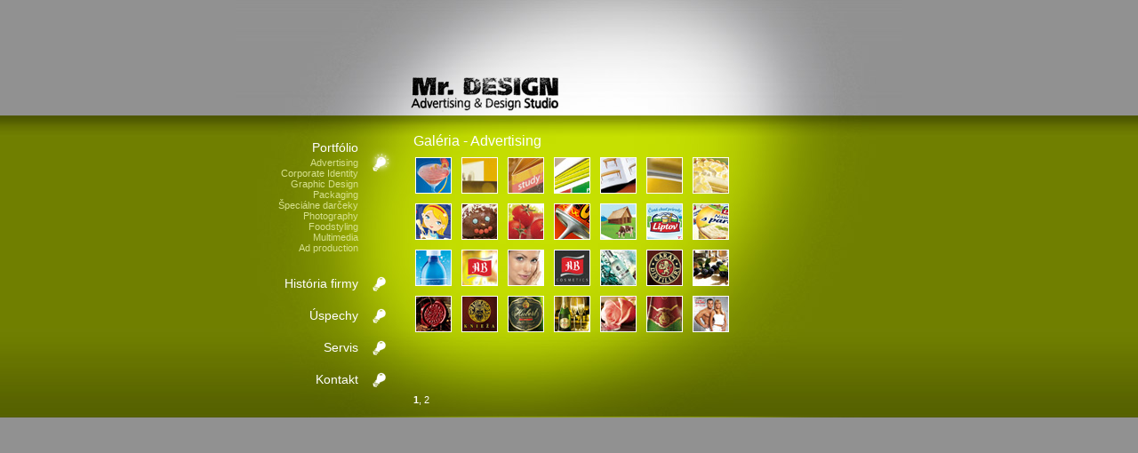

--- FILE ---
content_type: text/html
request_url: http://www.mrdesign.sk/galeryadvert.php
body_size: 3792
content:
<!DOCTYPE htmlPUBLIC "-//W3C//DTD XHTML 1.0 Strict//EN" "http://www.w3.org/TR/xhtml1/DTD/xhtml1-strict.dtd"><html xmlns="http://www.w3.org/1999/xhtml" xml:lang="en" lang="en"><head><title>Mr. Design</title><meta http-equiv="Content-Type" content="text/html; charset=utf-8"/><link href="design.css" rel="stylesheet" type="text/css"/><script type="text/javascript" src="design.js"></script>
	
	
	</head><body  class="bodysheet"><table class="maintable"  border="0" cellpadding="0" cellspacing="0">  <tr>    <td >&nbsp;</td>    <td class="vrch" valign="bottom" align="left"> 				<!-- logo zaciatok -->		<table border="0" cellspacing="0" cellpadding="0">  <tr>    <td class="odsadenieloga" >&nbsp;</td>    <td><a href="index.php"><img class="bezramu" src="img/logo.png" alt="Mr.Design" /></a></td>  </tr> </table>		<!-- logo koniec-->				</td>    <td >&nbsp;</td>  </tr>  <tr>    <td class="zelenybok">&nbsp;</td>    <td class="strednypanellozko">	<!-- stredny panel zaciatok-->		<table class="strednypanel" border="0" cellspacing="0" cellpadding="0">  <tr>      <td class="lavypanel" align="left" valign="top">	  	 <!--hlavne menu zaciatok-->	 	  <table width="180" border="0" cellspacing="0" cellpadding="0">	   <tr>    <td align="right" valign="bottom" class="odsadeniehlmenu" >&nbsp;<div style="position: relative; top: 8px"><a href="#" onmouseover="javascript:premena2('galery')" onmouseout="javascript:premena1('galery')">Portfólio</a></div></td>    <td>&nbsp;</td>  </tr>  <tr>    <td  align="right" class="menutype"><table><tr><td class="vypasovanie"></td></tr><tr><td></td></tr></table><div  id="submenu">		<!-- submenu zaciatok -->	<div onclick="javascript:document.location='galeryadvert.php'" onmouseover="this.style.color='#ffffff'" onmouseout="this.style.color='#D7E18E'" class="submenutype">Advertising</div><div onclick="javascript:document.location='galeryci.php'" onmouseover="this.style.color='#ffffff'" onmouseout="this.style.color='#D7E18E'" class="submenutype">Corporate Identity</div><div onclick="javascript:document.location='galerygraphicdes.php'" onmouseover="this.style.color='#ffffff'" onmouseout="this.style.color='#D7E18E'" class="submenutype">Graphic Design</div><div onclick="javascript:document.location='galerypackaging.php'" onmouseover="this.style.color='#ffffff'" onmouseout="this.style.color='#D7E18E'" class="submenutype">Packaging</div><div onclick="javascript:document.location='galeryspecial.php'" onmouseover="this.style.color='#ffffff'" onmouseout="this.style.color='#D7E18E'" class="submenutype">Špeciálne darčeky</div><div onclick="javascript:document.location='galeryphoto.php'" onmouseover="this.style.color='#ffffff'" onmouseout="this.style.color='#D7E18E'" class="submenutype">Photography</div><div onclick="javascript:document.location='galeryfood.php'" onmouseover="this.style.color='#ffffff'" onmouseout="this.style.color='#D7E18E'" class="submenutype">Foodstyling</div><div onclick="javascript:document.location='galerymultimedia.php'" onmouseover="this.style.color='#ffffff'" onmouseout="this.style.color='#D7E18E'" class="submenutype">Multimedia</div><div onclick="javascript:document.location='galeryproduction.php'" onmouseover="this.style.color='#ffffff'" onmouseout="this.style.color='#D7E18E'" class="submenutype">Ad production</div><br/>		<!-- submenu koniec-->		</div></td>    <td align="right" valign="top"><img  id="galery" style="position:relative; top: 0px" width="32" height="32" src="img/zr.png" alt=""/></td>  </tr>   <tr>   <td  align="right"  class="menutype"><a href="aboutus.php" onmouseover="javascript:premena2('aboutus')" onmouseout="javascript:premena1('aboutus')">História firmy</a></td>    <td align="right" class="menutypeB" class="menutypeB" valign="top"><img id="aboutus" width="32" height="32" src="img/zz.png" alt=""/></td>  </tr>   <tr>   <td  align="right"  class="menutype"><a href="uspechy.php" onmouseover="javascript:premena2('uspechy')" onmouseout="javascript:premena1('uspechy')">Úspechy</a></td>    <td align="right" class="menutypeB" valign="top"><img id="uspechy" width="32" height="32" src="img/zz.png" alt=""/></td>  </tr>  <tr>    <td align="right"  class="menutype"><a href="services.php" onmouseover="javascript:premena2('services')" onmouseout="javascript:premena1('services')">Servis</a></td>    <td align="right" class="menutypeB" valign="top"><img id="services" width="32" height="32" src="img/zz.png" alt=""/></td>  </tr>    <td align="right"  class="menutype"><a href="contact.php" onmouseover="javascript:premena2('contact')" onmouseout="javascript:premena1('contact')">Kontakt</a></td>    <td align="right" class="menutypeB" valign="top"><img id="contact" width="32" height="32" src="img/zz.png" alt=""/></td>  </tr></table>	  	  <!-- hlavne menu koniec-->		  	  </td>      <td valign="top" align="left">	  <!-- obsah zaciatok-->	  <table width="100%" border="0" cellspacing="0" cellpadding="0">  <tr>    <td class="odsadenienadpis"><div id="bigpicture" class="blackflat"></div></td>  </tr>  <tr>    <td id="nadpis" class="nadpis">Galéria	 - Advertising		</td>  </tr>  <tr>    <td id="obsahpozeranie" align="left" valign="top">	<!-- obsah pozeranie zaciatok-->		<div class="standardtext" >		<div id="thumbslayer" class="thumbsdiv">		<table cellspacing="0" cellpadding="0"><tr><td class="minithumbbox">	<img onclick="javascript:showsample('karta-cela-modra-3','advert','Hubert - Karta miešaných nápojov so sektom','0','369')" onmouseover="this.style.borderColor='#000000'" onmouseout="this.style.borderColor='#ffffff'" class="minithumb" src="img/referencies/advert/karta-cela-modra-3t.jpg" alt="0"/>	</td><td class="minithumbbox">	<img onclick="javascript:showsample('Gerardin-b16967','advert','Gerardin - Ponuková karta ručne robených praliniek','1','204')" onmouseover="this.style.borderColor='#000000'" onmouseout="this.style.borderColor='#ffffff'" class="minithumb" src="img/referencies/advert/Gerardin-b16967t.jpg" alt="1"/>	</td><td class="minithumbbox">	<img onclick="javascript:showsample('Study-in-b16971','advert','MŠSR - Prezentácia projektu Study in Slovakia','2','449')" onmouseover="this.style.borderColor='#000000'" onmouseout="this.style.borderColor='#ffffff'" class="minithumb" src="img/referencies/advert/Study-in-b16971t.jpg" alt="2"/>	</td><td class="minithumbbox">	<img onclick="javascript:showsample('katalog','advert','Druget - Katalóg mäsových výrobkov','3','173')" onmouseover="this.style.borderColor='#000000'" onmouseout="this.style.borderColor='#ffffff'" class="minithumb" src="img/referencies/advert/katalogt.jpg" alt="3"/>	</td><td class="minithumbbox">	<img onclick="javascript:showsample('BrikBrozura','advert','Brik - Katalóg nábytku','4','333')" onmouseover="this.style.borderColor='#000000'" onmouseout="this.style.borderColor='#ffffff'" class="minithumb" src="img/referencies/advert/BrikBrozurat.jpg" alt="4"/>	</td><td class="minithumbbox">	<img onclick="javascript:showsample('Katalog-Carat','advert','Carat Distillery - Katalóg produktov','5','209')" onmouseover="this.style.borderColor='#000000'" onmouseout="this.style.borderColor='#ffffff'" class="minithumb" src="img/referencies/advert/Katalog-Caratt.jpg" alt="5"/>	</td><td class="minithumbbox">	<img onclick="javascript:showsample('DrOetkerPecenie','advert','Dr.Oetker - Inzerát','6','198')" onmouseover="this.style.borderColor='#000000'" onmouseout="this.style.borderColor='#ffffff'" class="minithumb" src="img/referencies/advert/DrOetkerPeceniet.jpg" alt="6"/>	</td></tr><tr><td class="minithumbbox">	<img onclick="javascript:showsample('DrOetkerSlahacka','advert','Dr.Oetker - Inzerát','7','197')" onmouseover="this.style.borderColor='#000000'" onmouseout="this.style.borderColor='#ffffff'" class="minithumb" src="img/referencies/advert/DrOetkerSlahackat.jpg" alt="7"/>	</td><td class="minithumbbox">	<img onclick="javascript:showsample('DrOetkerVianoce-Puding','advert','Dr.Oetker - Inzerát','8','199')" onmouseover="this.style.borderColor='#000000'" onmouseout="this.style.borderColor='#ffffff'" class="minithumb" src="img/referencies/advert/DrOetkerVianoce-Pudingt.jpg" alt="8"/>	</td><td class="minithumbbox">	<img onclick="javascript:showsample('DrugetDeluxePlagat','advert','Druget - Inzerát','9','194')" onmouseover="this.style.borderColor='#000000'" onmouseout="this.style.borderColor='#ffffff'" class="minithumb" src="img/referencies/advert/DrugetDeluxePlagatt.jpg" alt="9"/>	</td><td class="minithumbbox">	<img onclick="javascript:showsample('DrinkSting','advert','Hubert - Inzerát','10','184')" onmouseover="this.style.borderColor='#000000'" onmouseout="this.style.borderColor='#ffffff'" class="minithumb" src="img/referencies/advert/DrinkStingt.jpg" alt="10"/>	</td><td class="minithumbbox">	<img onclick="javascript:showsample('liptov1','advert','Liptov - Inzerát','11','186')" onmouseover="this.style.borderColor='#000000'" onmouseout="this.style.borderColor='#ffffff'" class="minithumb" src="img/referencies/advert/liptov1t.jpg" alt="11"/>	</td><td class="minithumbbox">	<img onclick="javascript:showsample('liptovBryndza','advert','Liptov - Inzerát','12','186')" onmouseover="this.style.borderColor='#000000'" onmouseout="this.style.borderColor='#ffffff'" class="minithumb" src="img/referencies/advert/liptovBryndzat.jpg" alt="12"/>	</td><td class="minithumbbox">	<img onclick="javascript:showsample('liptovsBryndzou','advert','Liptov - Inzerát','13','187')" onmouseover="this.style.borderColor='#000000'" onmouseout="this.style.borderColor='#ffffff'" class="minithumb" src="img/referencies/advert/liptovsBryndzout.jpg" alt="13"/>	</td></tr><tr><td class="minithumbbox">	<img onclick="javascript:showsample('decapinol-vizual','advert','Decapinol - Inzerát','14','184')" onmouseover="this.style.borderColor='#000000'" onmouseout="this.style.borderColor='#ffffff'" class="minithumb" src="img/referencies/advert/decapinol-vizualt.jpg" alt="14"/>	</td><td class="minithumbbox">	<img onclick="javascript:showsample('AB_Bala','advert','AB Cosmetics - Inzerát','15','188')" onmouseover="this.style.borderColor='#000000'" onmouseout="this.style.borderColor='#ffffff'" class="minithumb" src="img/referencies/advert/AB_Balat.jpg" alt="15"/>	</td><td class="minithumbbox">	<img onclick="javascript:showsample('AB_Myolift','advert','AB Cosmetics - Inzerát','16','211')" onmouseover="this.style.borderColor='#000000'" onmouseout="this.style.borderColor='#ffffff'" class="minithumb" src="img/referencies/advert/AB_Myoliftt.jpg" alt="16"/>	</td><td class="minithumbbox">	<img onclick="javascript:showsample('ABmen','advert','AB Cosmetics - Inzerát','17','186')" onmouseover="this.style.borderColor='#000000'" onmouseout="this.style.borderColor='#ffffff'" class="minithumb" src="img/referencies/advert/ABment.jpg" alt="17"/>	</td><td class="minithumbbox">	<img onclick="javascript:showsample('CaratDistilleryBorovicka','advert','Carat Distillery - Inzerát','18','220')" onmouseover="this.style.borderColor='#000000'" onmouseout="this.style.borderColor='#ffffff'" class="minithumb" src="img/referencies/advert/CaratDistilleryBorovickat.jpg" alt="18"/>	</td><td class="minithumbbox">	<img onclick="javascript:showsample('caratDistilleryFerner','advert','Carat Distillery - Inzerát','19','181')" onmouseover="this.style.borderColor='#000000'" onmouseout="this.style.borderColor='#ffffff'" class="minithumb" src="img/referencies/advert/caratDistilleryFernert.jpg" alt="19"/>	</td><td class="minithumbbox">	<img onclick="javascript:showsample('Cernicovica-image','advert','Carat Distillery - Inzerát','20','176')" onmouseover="this.style.borderColor='#000000'" onmouseout="this.style.borderColor='#ffffff'" class="minithumb" src="img/referencies/advert/Cernicovica-imaget.jpg" alt="20"/>	</td></tr><tr><td class="minithumbbox">	<img onclick="javascript:showsample('Cucoriedkovica-image','advert','Carat Distillery - Inzerát','21','173')" onmouseover="this.style.borderColor='#000000'" onmouseout="this.style.borderColor='#ffffff'" class="minithumb" src="img/referencies/advert/Cucoriedkovica-imaget.jpg" alt="21"/>	</td><td class="minithumbbox">	<img onclick="javascript:showsample('image-frankovka','advert','Hubert - Inzerát','22','184')" onmouseover="this.style.borderColor='#000000'" onmouseout="this.style.borderColor='#ffffff'" class="minithumb" src="img/referencies/advert/image-frankovkat.jpg" alt="22"/>	</td><td class="minithumbbox">	<img onclick="javascript:showsample('image-klasika-1-brut','advert','Hubert - Inzerát','23','184')" onmouseover="this.style.borderColor='#000000'" onmouseout="this.style.borderColor='#ffffff'" class="minithumb" src="img/referencies/advert/image-klasika-1-brutt.jpg" alt="23"/>	</td><td class="minithumbbox">	<img onclick="javascript:showsample('image-klasika-1-demisec','advert','Hubert - Inzerát','24','184')" onmouseover="this.style.borderColor='#000000'" onmouseout="this.style.borderColor='#ffffff'" class="minithumb" src="img/referencies/advert/image-klasika-1-demisect.jpg" alt="24"/>	</td><td class="minithumbbox">	<img onclick="javascript:showsample('image-klasika-1-rose','advert','Hubert - Inzerát','25','184')" onmouseover="this.style.borderColor='#000000'" onmouseout="this.style.borderColor='#ffffff'" class="minithumb" src="img/referencies/advert/image-klasika-1-roset.jpg" alt="25"/>	</td><td class="minithumbbox">	<img onclick="javascript:showsample('image-klasika-1-rougeDoux','advert','Hubert - Inzerát','26','184')" onmouseover="this.style.borderColor='#000000'" onmouseout="this.style.borderColor='#ffffff'" class="minithumb" src="img/referencies/advert/image-klasika-1-rougeDouxt.jpg" alt="26"/>	</td><td class="minithumbbox">	<img onclick="javascript:showsample('plagatyPF_Page_1','advert','Power Factory - Plagát','27','184')" onmouseover="this.style.borderColor='#000000'" onmouseout="this.style.borderColor='#ffffff'" class="minithumb" src="img/referencies/advert/plagatyPF_Page_1t.jpg" alt="27"/>	</td></tr></table><script  type="text/JavaScript">	poleUkazok = new Array();	poleUkazokM = new Array();
	poleUkazokP = new Array();	aktualnaUkazka=0;		folderU="advert";	poleUkazok[0] = "karta-cela-modra-3"		poleUkazokM[0] = "369"		poleUkazokP[0] = "Hubert - Karta miešaných nápojov so sektom"		poleUkazok[1] = "Gerardin-b16967"		poleUkazokM[1] = "204"		poleUkazokP[1] = "Gerardin - Ponuková karta ručne robených praliniek"		poleUkazok[2] = "Study-in-b16971"		poleUkazokM[2] = "449"		poleUkazokP[2] = "MŠSR - Prezentácia projektu Study in Slovakia"		poleUkazok[3] = "katalog"		poleUkazokM[3] = "173"		poleUkazokP[3] = "Druget - Katalóg mäsových výrobkov"		poleUkazok[4] = "BrikBrozura"		poleUkazokM[4] = "333"		poleUkazokP[4] = "Brik - Katalóg nábytku"		poleUkazok[5] = "Katalog-Carat"		poleUkazokM[5] = "209"		poleUkazokP[5] = "Carat Distillery - Katalóg produktov"		poleUkazok[6] = "DrOetkerPecenie"		poleUkazokM[6] = "198"		poleUkazokP[6] = "Dr.Oetker - Inzerát"		poleUkazok[7] = "DrOetkerSlahacka"		poleUkazokM[7] = "197"		poleUkazokP[7] = "Dr.Oetker - Inzerát"		poleUkazok[8] = "DrOetkerVianoce-Puding"		poleUkazokM[8] = "199"		poleUkazokP[8] = "Dr.Oetker - Inzerát"		poleUkazok[9] = "DrugetDeluxePlagat"		poleUkazokM[9] = "194"		poleUkazokP[9] = "Druget - Inzerát"		poleUkazok[10] = "DrinkSting"		poleUkazokM[10] = "184"		poleUkazokP[10] = "Hubert - Inzerát"		poleUkazok[11] = "liptov1"		poleUkazokM[11] = "186"		poleUkazokP[11] = "Liptov - Inzerát"		poleUkazok[12] = "liptovBryndza"		poleUkazokM[12] = "186"		poleUkazokP[12] = "Liptov - Inzerát"		poleUkazok[13] = "liptovsBryndzou"		poleUkazokM[13] = "187"		poleUkazokP[13] = "Liptov - Inzerát"		poleUkazok[14] = "decapinol-vizual"		poleUkazokM[14] = "184"		poleUkazokP[14] = "Decapinol - Inzerát"		poleUkazok[15] = "AB_Bala"		poleUkazokM[15] = "188"		poleUkazokP[15] = "AB Cosmetics - Inzerát"		poleUkazok[16] = "AB_Myolift"		poleUkazokM[16] = "211"		poleUkazokP[16] = "AB Cosmetics - Inzerát"		poleUkazok[17] = "ABmen"		poleUkazokM[17] = "186"		poleUkazokP[17] = "AB Cosmetics - Inzerát"		poleUkazok[18] = "CaratDistilleryBorovicka"		poleUkazokM[18] = "220"		poleUkazokP[18] = "Carat Distillery - Inzerát"		poleUkazok[19] = "caratDistilleryFerner"		poleUkazokM[19] = "181"		poleUkazokP[19] = "Carat Distillery - Inzerát"		poleUkazok[20] = "Cernicovica-image"		poleUkazokM[20] = "176"		poleUkazokP[20] = "Carat Distillery - Inzerát"		poleUkazok[21] = "Cucoriedkovica-image"		poleUkazokM[21] = "173"		poleUkazokP[21] = "Carat Distillery - Inzerát"		poleUkazok[22] = "image-frankovka"		poleUkazokM[22] = "184"		poleUkazokP[22] = "Hubert - Inzerát"		poleUkazok[23] = "image-klasika-1-brut"		poleUkazokM[23] = "184"		poleUkazokP[23] = "Hubert - Inzerát"		poleUkazok[24] = "image-klasika-1-demisec"		poleUkazokM[24] = "184"		poleUkazokP[24] = "Hubert - Inzerát"		poleUkazok[25] = "image-klasika-1-rose"		poleUkazokM[25] = "184"		poleUkazokP[25] = "Hubert - Inzerát"		poleUkazok[26] = "image-klasika-1-rougeDoux"		poleUkazokM[26] = "184"		poleUkazokP[26] = "Hubert - Inzerát"		poleUkazok[27] = "plagatyPF_Page_1"		poleUkazokM[27] = "184"		poleUkazokP[27] = "Power Factory - Plagát"		poleUkazok[28] = "plagatyPF_Page_2"		poleUkazokM[28] = "184"		poleUkazokP[28] = "Power Factory - Plagát"		poleUkazok[29] = "A4-mikulov"		poleUkazokM[29] = "183"		poleUkazokP[29] = "Víno Mikulov - Plagát"		poleUkazok[30] = "plagat-A2"		poleUkazokM[30] = "183"		poleUkazokP[30] = "Hubert - Plagát"		poleUkazok[31] = "svatopluk-100x137"		poleUkazokM[31] = "190"		poleUkazokP[31] = "Hubert - Plagát"		poleUkazok[32] = "caratDistilleryVodkaGold"		poleUkazokM[32] = "274"		poleUkazokP[32] = "Carat Distillery - Plagát"		poleUkazok[33] = "zvolenDezert"		poleUkazokM[33] = "187"		poleUkazokP[33] = "Senoble - Plagát"		poleUkazok[34] = "Zvolensky"		poleUkazokM[34] = "189"		poleUkazokP[34] = "Senoble - Plagát"		poleUkazok[35] = "zvolenskyBifi"		poleUkazokM[35] = "185"		poleUkazokP[35] = "Senoble - Plagát"		poleUkazok[36] = "pima"		poleUkazokM[36] = "184"		poleUkazokP[36] = "BM Kávoviny - Plagát"		poleUkazok[37] = "lietadlo-format-TV"		poleUkazokM[37] = "462"		poleUkazokP[37] = "Hubert - Plagát"		poleUkazok[38] = "jachta-OK2"		poleUkazokM[38] = "539"		poleUkazokP[38] = "Hubert - Billboard"		poleUkazok[39] = "hubertGrandBB"		poleUkazokM[39] = "551"		poleUkazokP[39] = "Hubert - Billboard"		poleUkazok[40] = "bilboard-2"		poleUkazokM[40] = "551"		poleUkazokP[40] = "Hubert - Billboard"		poleUkazok[41] = "bilboard-tlac"		poleUkazokM[41] = "550"		poleUkazokP[41] = "Hubert - Billboard"		poleUkazok[42] = "bilboard"		poleUkazokM[42] = "468"		poleUkazokP[42] = "Hubert - Billboard"		poleUkazok[43] = "bilboardy-tlac2-1"		poleUkazokM[43] = "552"		poleUkazokP[43] = "Senoble - Billboard"		poleUkazok[44] = "bilboardy-tlac2-2"		poleUkazokM[44] = "552"		poleUkazokP[44] = "Senoble - Billboard"		poleUkazok[45] = "bilboardy-tlac2-3"		poleUkazokM[45] = "552"		poleUkazokP[45] = "Senoble - Billboard"		poleUkazok[46] = "bilboardy-TLAC-1"		poleUkazokM[46] = "551"		poleUkazokP[46] = "Senoble - Billboard"		poleUkazok[47] = "bilboardy-TLAC-2"		poleUkazokM[47] = "551"		poleUkazokP[47] = "Senoble - Billboard"		poleUkazok[48] = "bilboardy-TLAC-3"		poleUkazokM[48] = "551"		poleUkazokP[48] = "Senoble - Billboard"		poleUkazok[49] = "Bilboard-Vitis"		poleUkazokM[49] = "553"		poleUkazokP[49] = "Vitis Pezinok - Billboard"		poleUkazok[50] = "VitisBrandyExclusive"		poleUkazokM[50] = "555"		poleUkazokP[50] = "Vitis Pezinok - Billboard"		poleUkazok[51] = "bill-russian-vodka"		poleUkazokM[51] = "552"		poleUkazokP[51] = "Carat Distillery - Billboard"				</script>						</div>		<table id="samplelayer" class="samplediv2">			<tr><td valign="top">					<table cellpadding="0" cellspacing="0">		<tr><td><img onclick="javascript:dozaduUkazky()"  id="lavaS" onmouseover="javascript:overB(lava2.src,'lavaS')" onmouseout="javascript:overB(lava1.src,'lavaS')" src="img/sipkaLava.png" alt=""/></td></tr>		<tr><td><img onclick="javascript:dopreduUkazky()" id="pravaS" onmouseover="javascript:overB(prava2.src,'pravaS')" onmouseout="javascript:overB(prava1.src,'pravaS')" src="img/sipkaPrava.png" alt=""/></td></tr>		</table>			</td><td>						<div><img  onclick="javascript:hiddesample()" onmouseover="this.style.borderColor='#000000'" onmouseout="this.style.borderColor='#ffffff'" id="ukazkaprace" class="minithumb" src="#" alt="ukážka" /><br/>				<div id="textpopisky">Toto je niaka popiska</div>						</div></td>		</tr>	</table></div>		<div id="cislovaniestranok" class="cislovanie"><strong>1</strong>, <a href="galeryadvert.php?pstr=1">2</a></div>	<!-- obsah pozeranie koniec-->	</td>  </tr></table>	  	  	  <!-- obsah koniec-->	  	  </td>  </tr></table>			<!-- stredny panel koniec-->			</td>    <td class="zelenybok">&nbsp;</td>  </tr>  <tr>    <td >&nbsp;</td>    <td >&nbsp;</td>    <td >&nbsp;</td>  </tr></table></body></html><script type="text/javascript">premena2('galery');premena1('aboutus');premena1('uspechy');premena1('services');premena1('contact');</script>

--- FILE ---
content_type: text/css
request_url: http://www.mrdesign.sk/design.css
body_size: 801
content:
a:link  {text-decoration : none;color : #ffffff;text-decoration : none;}a:visited  {color : #ffffff;text-decoration : none;} a:hover  {color : #ffffff;text-decoration : underline;} a:focus  {color : #ffffff;text-decoration : none;}a:active  {color : #ffffff;text-decoration : underline;}.bodysheet  {margin-top : 0;margin-right : 0;margin-bottom : 0;margin-left : 0;margin-left : 0;background-color : #919191;}.menutype{	font-family: Verdana, Arial, Helvetica, sans-serif;	font-size: 14px;	color: #FFFFFF;	width: 138px;	height: 32px;	}	.menutypeB{	height: 32px;	}	.submenutype{	font-family: Verdana, Arial, Helvetica, sans-serif;	font-size: 11px;	color: #D7E18E;	cursor: pointer;	}.nadpis{	font-family: Verdana, Arial, Helvetica, sans-serif;	font-size: 16px;	color: #FFFFFF;	font-weight: normal;}.vrch{	width: 750px;	height: 130px;	background-image: url(img/vrch.jpg);	background-repeat: no-repeat;	background-position: center bottom;	}	.medzeramenu{height: 1px;	}.imgcel{width: 52px;height: 52px;}.imgframe{	width: 39px;	height: 39px;	border: 1px solid #FFFFFF;}.blackflat{width: 353px;}.maintable{width: 100%;	height: 100%;}	.odsadenieloga{width: 197px;}.lavypanel{width: 200px;}.odsadenienadpis{height: 20px;}.odsadeniehlmenu{height: 36px;
font-family: Verdana, Arial, Helvetica, sans-serif;	font-size: 14px;	color: #FFFFFF;
	position: relative;
}.strednypanellozko{width: 750px;height: 340px; background-image: url(img/stred.jpg);	}	.strednypanel{width: 750px; height: 340px;}.zelenybok{background-image: url(img/passtred.jpg); }	.standardtext{		font-family: Verdana, Arial, Helvetica, sans-serif;	font-size: 11px;	color: #000000;	font-weight: normal;	position:relative;	left: 2px;	top: 5px;	position: relative;	}			.standardtext2{		font-family: Verdana, Arial, Helvetica, sans-serif;	font-size: 11px;	color: #000000;	font-weight: normal;	width: 400px;	position:relative;	left: 2px;	top: 5px;	position: relative;	}		.vypasovanie{height: 1px;}.minithumb{	border:solid; border-width: thin; border-color: #ffffff;	cursor: pointer;}.minithumbbox{	width: 52px;	height: 52px;}.thumbsdiv{	position: absolute;	visibility: visible;}.samplediv{	position: absolute;	visibility: hidden;		}.samplediv2{	position: absolute;	visibility: hidden;	left:-22px;		}.bezramu{	border:none		}.ziarovka{	position: relative;	top:0px	}.cislovanie{
	font-family: Verdana, Arial, Helvetica, sans-serif;	font-size: 11px;	color: #FFFFFF;	font-weight: normal;	position: relative;	top:276px;	visibility: visible;}

--- FILE ---
content_type: application/javascript
request_url: http://www.mrdesign.sk/design.js
body_size: 720
content:
	function showsample(ukazka,folder,pokec,cisloU,rozmerX){	document.getElementById('thumbslayer').style.visibility="hidden";	document.getElementById('samplelayer').style.visibility="visible";	document.getElementById('ukazkaprace').width=rozmerX;	document.getElementById('ukazkaprace').src="img/referencies/"+folder+"/"+ukazka+".jpg";	document.getElementById('textpopisky').innerHTML=pokec;
	document.getElementById('cislovaniestranok').style.visibility="hidden";	aktualnaUkazka=cisloU;		}					function hiddesample(){			document.getElementById('ukazkaprace').src="";	document.getElementById('thumbslayer').style.visibility="visible";	document.getElementById('samplelayer').style.visibility="hidden";
	document.getElementById('cislovaniestranok').style.visibility="visible";		}		var browser=navigator.appName;var b_version=navigator.appVersion;var version=parseFloat(b_version);var typeOfTransparence="N";if(browser=="Microsoft Internet Explorer"){if(version<7){typeOfTransparence="E";}}ziarovka1 = new Image(32,32);ziarovka2 = new Image(32,32);if(typeOfTransparence=="N"){	ziarovka1.src = "img/zzN.png";	ziarovka2.src = "img/zrN.png";}else{	ziarovka1.src = "img/zz.png";	ziarovka2.src = "img/zr.png";}				function premena1(obj){	document.getElementById(obj).src=ziarovka1.src	}	function premena2(obj){	document.getElementById(obj).src=ziarovka2.src	}			prava1 = new Image(15,15);	prava1.src = "img/sipkaPrava.png";	prava2 = new Image(15,15);	prava2.src = "img/sipkaPrava2.png";		lava1 = new Image(15,15);	lava1.src = "img/sipkaLava.png";	lava2 = new Image(15,15);	lava2.src = "img/sipkaLava2.png";		function overB(zdroj,obj){	document.getElementById(obj).src=zdroj;	}function dopreduUkazky(){premenna=poleUkazok.length;aktualnaUkazka2=aktualnaUkazka;
aktualnaUkazka2++;
if(aktualnaUkazka2!=premenna){aktualnaUkazka++;document.getElementById('ukazkaprace').width=poleUkazokM[aktualnaUkazka];document.getElementById('ukazkaprace').height=260;document.getElementById('ukazkaprace').src="img/referencies/"+folderU+"/"+poleUkazok[aktualnaUkazka]+".jpg";
document.getElementById('textpopisky').innerHTML=poleUkazokP[aktualnaUkazka];}}function dozaduUkazky(){aktualnaUkazka2=aktualnaUkazka;
aktualnaUkazka2--;if(aktualnaUkazka2!=-1){aktualnaUkazka--;document.getElementById('ukazkaprace').width=poleUkazokM[aktualnaUkazka];document.getElementById('ukazkaprace').height=260;document.getElementById('ukazkaprace').src="img/referencies/"+folderU+"/"+poleUkazok[aktualnaUkazka]+".jpg";
document.getElementById('textpopisky').innerHTML=poleUkazokP[aktualnaUkazka];}}	